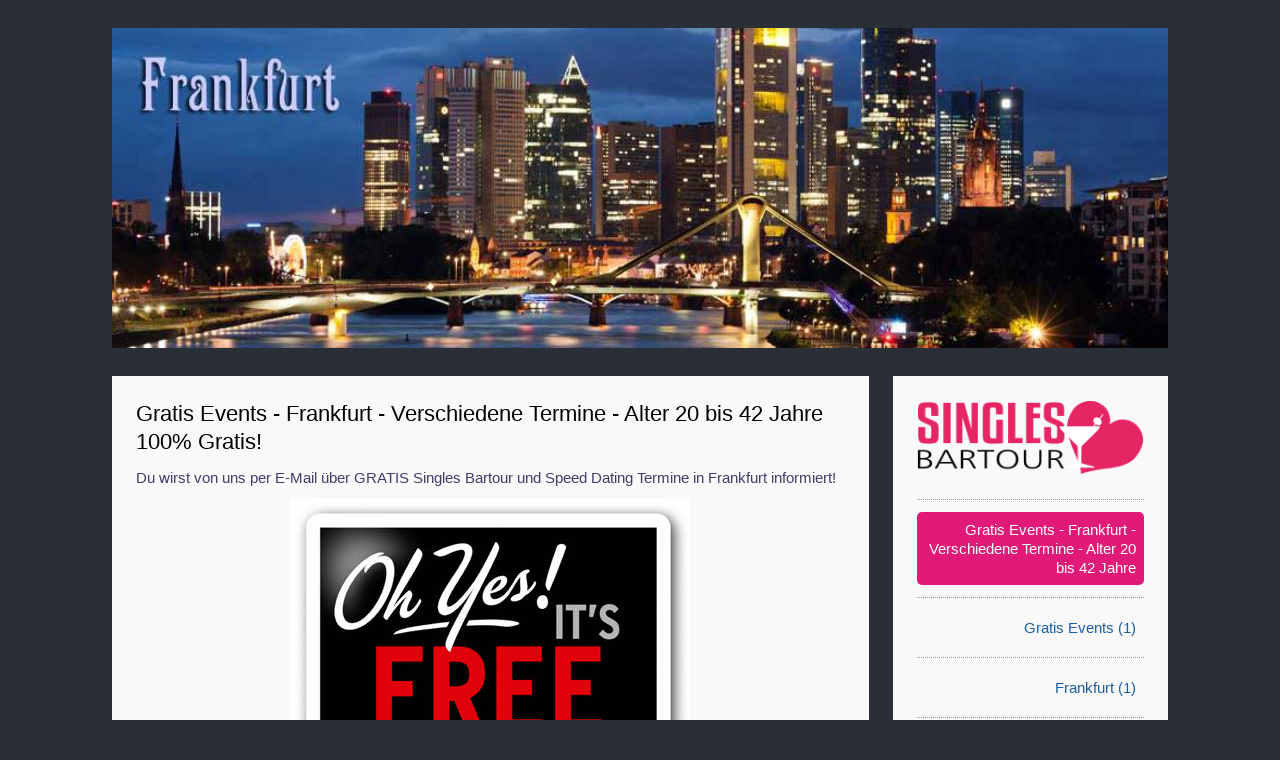

--- FILE ---
content_type: text/html; charset=UTF-8
request_url: https://www.singlesbartour.com/de/deutschland/he/frankfurt/reserve/alter-20-bis-42-jahre/verschiedene-termine/
body_size: 2655
content:
<!DOCTYPE html>
<html lang="de">
<head>
<meta charset="utf-8">
<meta name="viewport" content="width=device-width,minimum-scale=1,initial-scale=1">
<title>Gratis Events | Frankfurt | Deutschland | Verschiedene Termine | Alter 20 bis 42 Jahre | Speed Dating ab 9 Euro!</title>
<link rel="icon" href="/favicon.ico">
<link rel="stylesheet" href="/pix/style.css">
</head>
<body class="ornate">
<div class="page-center">
<div class="img_medium"><img src="/pix/img_deutschland_he_frankfurt_medium.jpg" width="400" height="400" alt=""></div>
<div class="img_large"><img src="/pix/img_deutschland_he_frankfurt_large.jpg" width="1056" height="320" alt=""></div>
<div class="content-container">
<div class="content-content">
<main>
<section>
<h1>Gratis Events - Frankfurt - Verschiedene Termine - Alter 20 bis 42 Jahre</h1>
<h3>100% Gratis!</h3>
<p>Du wirst von uns per E-Mail über GRATIS Singles Bartour und Speed Dating Termine in Frankfurt informiert!</p>
<p class="center"><img src="/pix/pic_event_type_reserve.png" width="400" height="286" alt=""></p>
<br>
<h3>Last Minute Singles Bartour und Speed Dating - Für Frauen und für Männer!</h3>
<p>Die optimale Anzahl Teilnehmer für die Singles Bartour oder ein Speed Dating liegt bei mindestens 8 Frauen und 8 Männer. Es kann jedoch manchmal vorkommen, dass sich zur Durchführung der Singles Bartour oder eines Speed Datings nicht genügend Teilnehmerinnen oder Teilnehmer anmelden. Genauso kann auch passieren, dass sich wesentlich mehr Frauen oder mehr Männer anmelden, womit dann das Verhältnis (1:1 der Geschlechter) nicht ausgeglichen ist!</p>
<hr>
<h3>Deshalb suchen wir Singles, die sich als "Stille Reserve" zur Verfügung stellen</h3>
<p>Etwa 2-5 Tage vor einem Singles Event ist absehbar, wie sich das Verhältnis bei den Anmeldungen entwickelt. Sollten wir zur erfolgreichen Durchführung eines Events noch Frauen oder Männer benötigen, würden wir uns freuen, DICH anfragen zu dürfen, ob du GRATIS an der Singles Bartour oder einem Speed Dating teilnehmen möchtest, um so die Verhältnisse auszugleichen.</p>
<hr>
<h3>Wie funktioniert das?</h3>
<p>Es ist ganz einfach! Klicke unten auf "Anmeldung" und fülle das Anmeldeformular aus. Damit bist du als "Stille Reserve" registriert! Sollten wir dann für eine Singles Bartour oder für ein Speed Dating noch Teilnehmer benötigen, schicken wir dir per E-Mail eine Anfrage (ungefähr 2-5 Tage vor dem Event), ob du GRATIS an einer Singles Bartour oder an einem Speed Dating teilnehmen möchtest.</p>
<hr>
<p class="center"><img src="/pix/logo_event.png" width="160" height="140" alt=""></p>
<hr>
<h3>Regeln für die GRATIS Teilnahme an der Singles Bartour oder Speed Dating</h3>
<ul>
<li>Du musst natürlich Single sein.</li>
<li><b>Angemeldete Personen für das "GRATIS Speed Dating" werden von uns (frühestens 1 Monat nach der Anmeldung in unserer Datenbank) angefragt, ob sie gratis an unserem Speed Dating teilnehmen möchten.</b></li>
<li><b>In der Regel vergeben wir dann <em>1-2 Plätze pro Singles Bartor oder Speed Dating GRATIS</em> an Registrierte unserer "Stillen Reserve".</b></li>
<li><b>Eine Anmeldung als "Stille Reserve" <em>garantiert dir keine Teilnahme an der Singles Bartour oder einem Speed Dating!</em> Das geht nur über eine reguläre und kostenpflichtige Anmeldung zu einem bestimmten Termin!</b> (Sorry! :-) …wir müssen auch unsere Spesen decken!)</li>
<li>Angemeldete Leute aus unserer "Stillen Reserve" haben keinen Anspruch auf einen bestimmten Termin einer Singles Bartour oder eines Speed Datings!</li>
<li>Bei Bedarf schicken wir an Registrierte aus unserer "Stillen Reserve" eine Einladung per E-Mail zur Singles Bartour oder zum Speed Dating. Die Personen, die am schnellsten auf diese Einladung reagieren und sich anmelden (Und die geforderten Kriterien bezüglich Alter und Geschlecht erfüllen.) dürfen danach GRATIS am jeweiligen Event teilnehmen. Solltest du keine Interesse haben, musst du dich natürlich nicht melden und auch nicht absagen! Es entstehen dir keine unnötigen Umstände!</li>
<li>Du wirst nur für freie Plätze in der Stadt kontaktiert, für die du dich angemeldet hast!</li>
<li>Du darfst dich gerne auch für mehrere Städte als "Stille Reserve" anmelden! Natürlich musst du deine Anreise selber organisieren! Das kann auch ein schöner Grund sein, einmal einen spannenden Städteausflug zu machen und dabei etwas Neues kennenzulernen!</li>
<li>Du kannst dich natürlich auch auf eine reguläre Singles Bartour und/oder Speed Dating anmelden und dich gleichzeitig als "Stille Reserve" registrieren lassen!</li>
<li>Wenn du keine Anfragen mehr für die GRATIS Teilnahme an der Singles Bartour oder dem Speed Dating bekommen willst, melde dich einfach von der "Stillen Reserve" ab.</li>
<li>Wir (und die angemeldeten Singles) sind dir sehr DANKBAR, dass wir auf dich zählen dürfen!</li>
<li>Melde dich JETZT als "Stille Reserve" an! (Ohne jegliche Verpflichtung!)</li>
</ul>
<script type="application/ld+json">{
"@context": "https://schema.org",
"@type": "Service",
"serviceType": "Gratis Events",
"areaServed": {
"@type": "Place",
"name": "Frankfurt",
"url": "https://www.singlesbartour.com/de/deutschland/he/frankfurt/reserve/alter-20-bis-42-jahre/verschiedene-termine/",
"image": "https://www.singlesbartour.com/pix/img_deutschland_he_frankfurt_medium.jpg",
"address": {
"@type": "PostalAddress",
"streetAddress": "Frankfurt",
"addressCountry": "Deutschland"
}
}
}</script>
<hr>
<form class="inline" method="post">
<input type="hidden" name="form1" value="goto-registration">
<input type="hidden" name="come_from" value="GET; [https://www.singlesbartour.com/de/deutschland/he/frankfurt/reserve/alter-20-bis-42-jahre/verschiedene-termine/]; event_type_reserve">
<input type="hidden" name="elng" value="de">
<div class="box-link"><input type="submit" name="action" value="Anmeldung"></div>
</form>
<hr>
</section>
</main>
</div>
<div class="content-nav">
<nav>
<div class="nav01"><a href="/de/"><img src="/pix/logo.png" width="242" height="80" alt="SinglesBartour.com"></a></div>
<hr>
<div class="nav10">Gratis Events - Frankfurt - Verschiedene Termine - Alter 20 bis 42 Jahre</div>
<hr>
<div class="nav11"><a href="https://www.singlesbartour.com/de/deutschland/he/frankfurt/reserve/alter-20-bis-42-jahre/verschiedene-termine/">Gratis Events (1)</a></div>
<hr>
<div class="nav11"><a href="https://www.singlesbartour.com/de/deutschland/he/frankfurt/reserve/alter-20-bis-42-jahre/verschiedene-termine/">Frankfurt (1)</a></div>
<hr>
<div class="nav11"><a href="/de/deutschland/">Deutschland (24)</a></div>
<hr>
<div class="nav11"><a href="/de/oesterreich/">Österreich (3)</a></div>
<hr>
<div class="nav11"><a href="/de/events/">Alle Veranstaltungen (27)</a></div>
<hr>
<div class="nav11"><form class="inline" method="post" action="/de/info/"><input type="hidden" name="extra_page_hide" value="info"><input type="hidden" name="come_from" value="GET; [https://www.singlesbartour.com/de/deutschland/he/frankfurt/reserve/alter-20-bis-42-jahre/verschiedene-termine/]; event_type_reserve"><input type="submit" name="action" value="Kontakt"></form></div>
<hr>
<div class="nav20">
<div class="showlang10">Deutsch</div></div>
<hr>
</nav>
</div>
</div>
</div>
<footer>
<p><img src="/pix/logo_footer.png" width="242" height="80" alt=""></p>
<p class="inverse">Speed Dating ab 9 Euro!<br>
© Copyright 2026 - <a href="https://www.singlesbartour.com/de/">SinglesBartour.com</a> - All rights reserved.</p>
</footer>
</body>
</html>

--- FILE ---
content_type: text/css; charset=utf-8
request_url: https://www.singlesbartour.com/pix/style.css
body_size: 2696
content:
@charset "utf-8";
*, html, body, div, span, dl, dt, dd, ul, ol, li, h1, h2, h3, h4, h5, h6, hr, pre, form, label, fieldset, input, textarea, select, p, blockquote, th, td {
margin: 0;
padding: 0;
}
table {
border-collapse: collapse;
border-spacing: 0;
}
fieldset, img {
border: 0;
}
address, caption, cite, code, dfn, em, strong, th, var {
font-style: normal;
font-weight: normal;
}
caption, th {
text-align: left;
}
h1, h2, h3, h4, h5, h6 {
font-weight: normal;
}
q::before, q::after {
content: "";
}
strong {
font-weight: normal;
}
em {
font-style: italic;
}
a img {
border: none;
}
a {
text-decoration: none;
}
html {
box-sizing: border-box;
}
*, *::before, *::after {
  box-sizing: inherit;
}
body.simple {
background-color: #f9f9f9;
}
body.err, section.err {
background-color: #ffffb0;
}
body.ornate {
background-color: #2a2e36;
}
body, h1, h2, h3,
p, label, form, hr, table, ol, ul, li,
input, input[type="text"], input[type="email"], input[type="tel"], input[type="password"], input[type="checkbox"], input[type="radio"], input[type="submit"], textarea, select {
font-family: sans-serif; 
line-height: 1.3125;
color: #000000;
font-size: 0.75rem;
}
body.ornate, body.ornate h2,
body.ornate p, body.ornate label, body.ornate form, body.ornate hr, body.ornate table, body.ornate ol, body.ornate ul, body.ornate li,
body.ornate input, body.ornate input[type="text"], body.ornate input[type="email"], body.ornate input[type="tel"], body.ornate input[type="password"],
body.ornate input[type="checkbox"], body.ornate input[type="radio"], body.ornate input[type="submit"], body.ornate textarea, body.ornate select {
font-size: 0.9375rem;
}
h1, h3 {
font-size: 1.375rem;
}
body.simple h1, body.err h1 {
padding: 0.1875rem;
}
h2 {
margin-top: 1rem;
margin-bottom: 1rem;
}
hr {
border: 0;
margin: 1rem 0;
height: 1px;
border-top: #9498a1 dotted 1px;
}
hr.invisible {
border: 0;
margin: 0;
height: 0;
}
div.content-nav hr {
margin: 0.75rem 0;
}
a {
color: #1c5ea2;
}
a:hover, a:focus {
color: #6099ff;
}
a.external::after {
margin-left: 0.125rem;
content: url("/pix/box-external.png");
width: 12px;
height: 12px;
}
img {
max-width: 100%;
height: auto;
}
@media (min-width:52rem) {
div.img_medium {
display: none;
}
}
@media (max-width:52rem) {
div.img_large {
display: none;
}
}
@media (width:52rem) {
div.img_large {
display: initial;
}
}
ol, ul {
padding-left: 1.125rem;
}
ul {
list-style-type: circle;
list-style-image: url("/pix/box-ul.png");
}
li, p {
margin-top: 0.75rem;
}
li {
padding-left: 0.25rem;
}
ol.compact {
margin-top: 0.75rem;
}
ol.compact li {
color: #3e3f68;
margin-top: 0;
}
p, div.box-venue, div.box-exclamation, div.box-contact {
color: #3e3f68;
}
p.center {
text-align: center;
}
p.right {
text-align: right;
}
p.inverse {
color: #3e3f68;
}
body.ornate p.inverse {
color: #f9f9f9;
}
em {
font-style: normal;
border-bottom: #ee204d solid 1px;
}
div.page-center {
max-width: 1072px;
margin: 0 auto;
padding: 0.25rem 8px 0 8px;
}
div.no-box {
display: block;
padding: 0.125rem 0;
}
div.box-answer {
padding: 1.0rem 3rem 0 3rem;

}
div.box-content, div.box-link, div.box-linkless, div.box-information, div.box-confirmation, div.box-warning, div.box-error {
display: block;
padding: 0.5rem;
margin: 1rem 0;
border-radius: 0.3125rem;
}
div.box-content::before, div.box-link::before, div.box-linkless::before, div.box-information::before, div.box-confirmation::before, div.box-warning::before, div.box-error::before {
vertical-align: top;
margin-right: 0.375rem;
}
div.box-content {
margin: 1.5rem 0;
padding-top: 0.75rem;
padding-bottom: 0.75rem;
border: solid 1px;
}
div.box-link, div.box-linkless {
background-color: #d3e1fc;
color: #666971;
}
div.box-linkless {
color: #1c5ea2;
}
div.box-link:hover, div.box-linkless:hover, div.box-link:focus, div.box-linkless:focus {
background-color: #f7dbfc;
color: #6099ff;
}
div.box-link::before { 
content: url("/pix/box-link.png");
width: 16px;
height: 16px;
}
div.box-information {
background-color: #e0fac5;
color: #666971;
}
div.box-information::before {
content: url("/pix/box-information.png");
width: 16px;
height: 16px;
}
div.box-confirmation {
background-color: #9cdd99;
color: #3c6d3a;
}
div.box-confirmation::before {
content: url("/pix/box-confirmation.png");
width: 16px;
height: 16px;
}
div.box-warning {
background-color: #edeb6f;
color: #666971;
}
div.box-warning ul {
list-style-type: disc;
list-style-image: none;
}
div.box-warning::before {
content: url("/pix/box-warning.png");
width: 16px;
height: 16px;
}
div.box-error {
background-color: #fa9bc1;
color: #b21e1e;
}
div.box-error::before {
content: url("/pix/box-error.png");
width: 16px;
height: 16px;
}
div.box-error ul {
list-style-type: disc;
list-style-image: none;
}
div.box-venue::before {
vertical-align: top;
margin-right: 0.375rem;
content: url("/pix/box-venue.png");
width: 16px;
height: 16px;
}
div.box-exclamation::before {
vertical-align: top;
margin-right: 0.375rem;
content: url("/pix/box-exclamation.png");
width: 16px;
height: 16px;
}
div.box-contact::before {
vertical-align: top;
margin-right: 0.375rem;
content: url("/pix/box-contact.png");
width: 16px;
height: 16px;
}
label {
display: block;
color: #2a2e36;
padding: 0.25rem 0 0 0;
}
body.ornate label {
padding: 0.5rem 0 0.125rem 0;
}
label span {
display: block;
padding: 0.5rem;
margin: 1rem 0;
border-radius: 0.3125rem;
background-color: #e0fac5;
color: #666971;
}
label span::before {
vertical-align: top;
margin-right: 0.375rem;
content: url("/pix/box-ul.png");
width: 16px;
height: 16px;
}
label:not(:hover) span {
display: none;
}
input[type="text"], input[type="email"], input[type="tel"], input[type="password"], input[type="checkbox"], input[type="radio"], input[type="submit"], select, textarea {
border: #bbbdbe solid 1px;
padding: 0.5rem 0.3125rem;
border-radius: 0.3125rem;
outline: none;
white-space: pre-wrap;
}
input[type="text"]:hover, input[type="email"]:hover, input[type="tel"]:hover, input[type="password"]:hover, input[type="checkbox"]:hover, input[type="radio"]:hover, select:hover, textarea:hover,
input[type="text"]:focus, input[type="email"]:focus, input[type="tel"]:focus, input[type="password"]:focus, input[type="checkbox"]:focus, input[type="radio"]:focus, select:focus, textarea:focus {
border: #959798 solid 1px;
}
textarea {
word-break: break-all;
}
input[type="checkbox"], input[type="radio"] {
margin: 0.625rem 0.375rem;
}
input[type="checkbox"].small, input[type="radio"].small {
margin: 0.4375rem 0.375rem;
margin: 0 0.375rem;
}
select {
padding-left: 0.0625rem;
padding-bottom: 0.4375rem;
}
input[type="submit"], input[type="submit"]:hover, input[type="submit"]:focus {
background: none;
border: none;
display: inline;
font: inherit;
margin: 0;
padding: 0;
outline: none;
outline-offset: 0;
box-shadow: none;
text-indent: 0;
text-decoration: none;
text-align: left;
white-space: normal;
color: #1c5ea2;
cursor: pointer;
}
input[type="submit"]:hover, input[type="submit"]:focus {
color: #6099ff;
}
input[type="submit"].big, input[type="submit"]:hover.big, input[type="submit"]:focus.big {
padding: 0.5rem 0;
}
.hot, input[type="submit"].hot {
color: #000000;
}
.hot:hover, .hot:focus, input[type="submit"]:hover.hot, input[type="submit"]:focus.hot {
color: #6099ff;
}
form.inline {
display: inline;
}
form.inline input[type="submit"] {
display: inline;
}
form.fullwidth-form, div.as-fullwidth-form {
padding-top: 0.5rem;
margin: 0 auto;
}
form.standard-form, div.as-standard-form {
padding-top: 0.5rem;
margin: 0 auto;
max-width: 18rem;
}
form.fullwidth-form input, form.fullwidth-form textarea, form.standard-form input, form.standard-form textarea {
width: 100%;
}
div.box-link input[type="submit"] {
width: 85%;
}
form.fullwidth-form div.box-link, form.standard-form div.box-link {
margin-top: 1rem;
}
form.fullwidth-form input[type="checkbox"], form.standard-form input[type="checkbox"] {
width: 1rem;
margin: 0;
}
footer {
text-align: center;
padding: 1.5rem 0.5rem;
}
div.table {
display: table;
border-collapse: collapse;
}
div.tablefull {
display: table;
width: 100%;
}
div.tr {
display: table-row;
width: 100%;
background-color: #ececec;
border-bottom: #0000b0 solid 1px;
}
div.tr:nth-child(odd) {
background-color: #c7c7c7;
}
div.tr.hot {
background-color: #967676;
}
div.tr > form {
display: inline;
}
@media (min-width:52rem) {
div.tr > form {
display: table-cell;
}
}
div.trinsert {
display: table-row;
width: 100%;
background-color: #d6f49a;
border-bottom: #0000b0 solid 1px;
}
div.tr:hover, div.tr:focus, div.trinsert:hover, div.trinsert:focus {
background-color: #d3e1fc;
}
div.trinsert > form {
padding-bottom: 1.75rem;
display: inline;
}
@media (min-width:52rem) {
div.trinsert > form {
display: table-cell;
}
}
div.td {
padding: 0.1875rem;
white-space: nowrap;
display: inline;
}
@media (min-width:52rem) {
div.td {
display: table-cell;
}
}
span.showpct {
white-space: nowrap;
line-height: 0;
vertical-align: top;
}
div.showinline {
display: inline;
white-space: nowrap;
}
div.showtitle {
display: inline;
white-space: nowrap;
}
div.showsubtitle {
display: inline;
text-decoration: underline;
white-space: nowrap;
}
div.showtext {
padding: 0.375rem;
padding: 0.625rem 0.375rem 0.5rem 0.375rem;
white-space: nowrap;
}
div.showlog {
padding: 0.375rem;
word-break: break-all;
white-space: normal;
}
div.showlog > br {
content: "";
margin-bottom: 0.625rem;
display: block;
}
div.showlink {
padding: 0.375rem;
width: 16rem;
word-break: break-all;
white-space: normal;
}
div.showheading {
width: 18rem;
white-space: normal;
}
@media (min-width:52rem) {
div.showheading {
width: 32rem;
}
}
span.showtransparent, span.showgreen, span.showyellow, span.showred {
display: inline-block;
font-size: 1rem;
min-width: 2.75rem;
/*
color: #000000;
*/
padding: 0 0 0 0.375rem;
border-radius: 0.3125rem;
border: transparent solid 1px;
}
span.showgreen {
background-color: #00ff7f;
}
span.showyellow {
background-color: #ffd300;
}
span.showred {
background-color: #ee204d;
}
th {
padding: 0.0625rem 0.125rem;
vertical-align: top;
}
td {
padding: 0.0625rem 0.125rem;
vertical-align: top;
}
div.showlang10, div.showlang11 {
display: inline-block;
padding: 0.25rem;
border-left: #9498a1 dotted 1px;
border-right: #9498a1 dotted 1px;
}
span.pic_head {
vertical-align: 20px;
padding-left: 1rem;
}
span.pic_bottom {
padding-left: 2rem;
}
div.status {
text-align: center;
}
span.status_woman_pic, span.status_man_pic {
margin: 0 0.75rem;
}
span.status_woman_txt, span.status_man_txt {
display: inline-block;
text-align: left;
}
div.nav01 {
padding-bottom: 0.5rem;
}
div.nav02, div.nav10, div.nav11 {
padding: 0.5rem;
}
div.nav10, div.showlang10 {
color: #ffffff;
background-color: #e11a78;
border-radius: 0.3125rem;
}
div.nav11:hover, div.nav11:focus, div.showlang11:hover, div.showlang11:focus {
background-color: #ffc7e1;
border-radius: 0.3125rem;
}
div.img, div.img_medium, div.img_large {
margin-top: 1.5rem;
}
div.img_large {
text-align: center;
}
div.content-container {
display: flex;
flex-direction: column;
}
@media (min-width:52rem) {
div.content-container {
flex-direction: row;
}
}
div.content-content {
width: 100%;
}
div.content-nav {
text-align: right;
}
@media (min-width:52rem) {
div.content-nav {
width: 24rem;
width: 384px;
margin-left: 1.5rem;
}
}
section, body.ornate nav {
padding: 1.5rem 0.75rem 0.5rem 0.75rem;
margin-top: 1.5rem;
background-color: #f9f9f9;
}
@media (min-width:52rem) {
section, body.ornate nav {
padding-left: 1.5rem;
padding-right: 1.5rem;
}
}
img + h1, img + h3 {
margin-top: 1rem;
}
.revoked {
text-decoration: line-through;
}
input[type="submit"]::-moz-focus-inner, submit::-moz-focus-inner {
padding: 0;
border: 0;
margin: 0;
}
